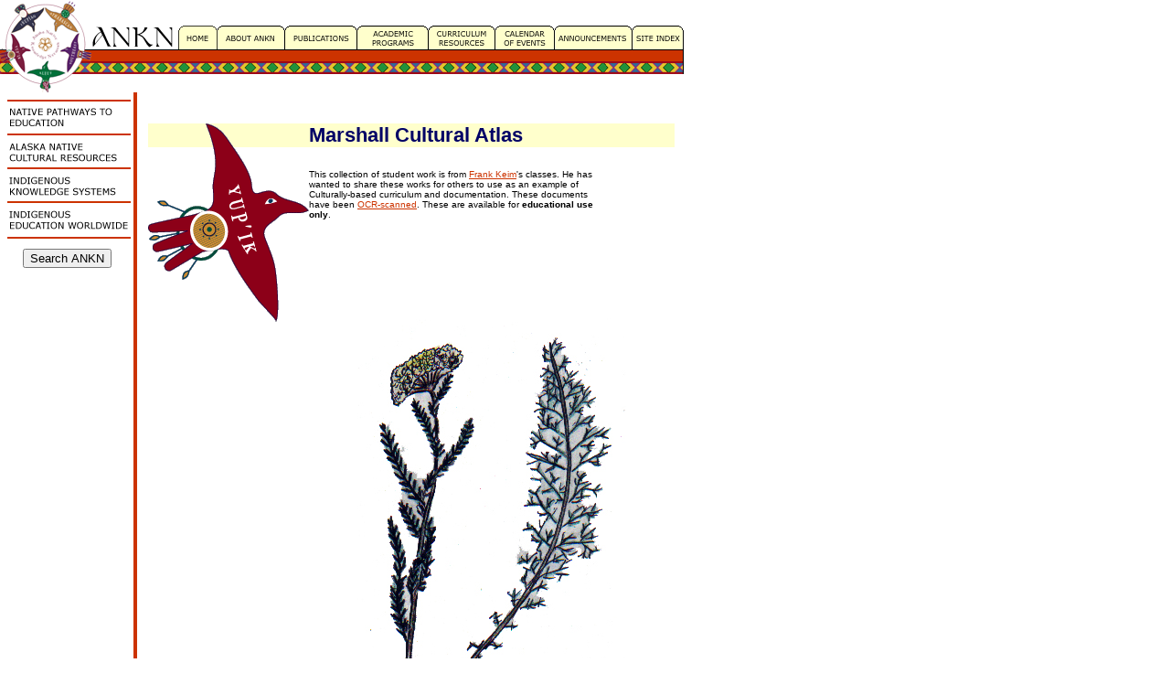

--- FILE ---
content_type: text/html
request_url: http://www.ankn.uaf.edu/NPE/CulturalAtlases/Yupiaq/Marshall/ediblescammonbay/Teptukuyuk.html
body_size: 37495
content:
<!DOCTYPE html PUBLIC "-//W3C//DTD XHTML 1.0 Transitional//EN" "http://www.w3.org/TR/xhtml1/DTD/xhtml1-transitional.dtd"><html xmlns="http://www.w3.org/1999/xhtml"><!-- InstanceBegin template="/Templates/supporting.dwt" codeOutsideHTMLIsLocked="false" --><head><!-- InstanceBeginEditable name="doctitle" --><title>Marshall Cultural Atlas</title><!-- InstanceEndEditable --><meta http-equiv="Content-Type" content="text/html; charset=iso-8859-1" /><script language="JavaScript" type="text/javascript"><!--function MM_swapImgRestore() { //v3.0  var i,x,a=document.MM_sr; for(i=0;a&&i<a.length&&(x=a[i])&&x.oSrc;i++) x.src=x.oSrc;}function MM_preloadImages() { //v3.0  var d=document; if(d.images){ if(!d.MM_p) d.MM_p=new Array();    var i,j=d.MM_p.length,a=MM_preloadImages.arguments; for(i=0; i<a.length; i++)    if (a[i].indexOf("#")!=0){ d.MM_p[j]=new Image; d.MM_p[j++].src=a[i];}}}function MM_findObj(n, d) { //v4.01  var p,i,x;  if(!d) d=document; if((p=n.indexOf("?"))>0&&parent.frames.length) {    d=parent.frames[n.substring(p+1)].document; n=n.substring(0,p);}  if(!(x=d[n])&&d.all) x=d.all[n]; for (i=0;!x&&i<d.forms.length;i++) x=d.forms[i][n];  for(i=0;!x&&d.layers&&i<d.layers.length;i++) x=MM_findObj(n,d.layers[i].document);  if(!x && d.getElementById) x=d.getElementById(n); return x;}function MM_swapImage() { //v3.0  var i,j=0,x,a=MM_swapImage.arguments; document.MM_sr=new Array; for(i=0;i<(a.length-2);i+=3)   if ((x=MM_findObj(a[i]))!=null){document.MM_sr[j++]=x; if(!x.oSrc) x.oSrc=x.src; x.src=a[i+2];}}//--></script><script language="JavaScript" type="text/javascript"><!--function mmLoadMenus() {  if (window.mm_menu_0908132614_0) return;  window.mm_menu_0908132614_0 = new Menu("root",309,16,"Verdana, Arial, Helvetica, sans-serif",10,"#ffffff","#cc3300","#cc3300","#ffffff","left","middle",3,0,1000,-5,7,true,true,true,0,true,true);  mm_menu_0908132614_0.addMenuItem("Sharing&nbsp;Our&nbsp;Pathways&nbsp;Newsletters","location='http://ankn.uaf.edu/SOP/'");mm_menu_0908132614_0.addMenuItem("Native&nbsp;Organizations,&nbsp;Conferences&nbsp;&amp;&nbsp;Ed&nbsp;Opportunities","location='http://ankn.uaf.edu/NPE/natorgs.html'");  mm_menu_0908132614_0.addMenuItem("Oral&nbsp;Tradition&nbsp;and&nbsp;Cultural&nbsp;Atlases","location='http://ankn.uaf.edu/NPE/oral.html'");  mm_menu_0908132614_0.addMenuItem("Spirituality","location='http://ankn.uaf.edu/NPE/spirituality.html'");  mm_menu_0908132614_0.addMenuItem("Alaska&nbsp;Native","location='http://ankn.uaf.edu/NPE/anl.html'");  mm_menu_0908132614_0.addMenuItem("Alaska&nbsp;Native&nbsp;Science/Math&nbsp;Education","location='http://ankn.uaf.edu/NPE/ansme.html'");  mm_menu_0908132614_0.addMenuItem("Elders&nbsp;&amp;&nbsp;Cultural&nbsp;Camps","location='http://ankn.uaf.edu/NPE/elders.html'");mm_menu_0908132614_0.addMenuItem("Parent&nbsp;Involvement","location='http://ankn.uaf.edu/NPE/Parents.html'");  mm_menu_0908132614_0.addMenuItem("Alaska&nbsp;Native&nbsp;Claims&nbsp;Settlement&nbsp;Act","location='http://ankn.uaf.edu/NPE/ancsa.html'");mm_menu_0908132614_0.addMenuItem("History&nbsp;of&nbsp;Alaska&nbsp;Native&nbsp;Education","location='http://ankn.uaf.edu/Curriculum/Articles/History/'");  mm_menu_0908132614_0.addMenuItem("Culturally-Based&nbsp;Curriculum&nbsp;Resources","location='http://ankn.uaf.edu/Resources/course/view.php?id=2'");  mm_menu_0908132614_0.addMenuItem("Articles,&nbsp;Speeches&nbsp;and&nbsp;Papers","location='http://ankn.uaf.edu/Curriculum/articles.html'");  mm_menu_0908132614_0.addMenuItem("Effie&nbsp;Kokrine&nbsp;Charter&nbsp;School","location='http://ankn.uaf.edu/NPE/EKCS/'");   mm_menu_0908132614_0.hideOnMouseOut=true;   mm_menu_0908132614_0.menuBorder=1;   mm_menu_0908132614_0.menuLiteBgColor='#000000';   mm_menu_0908132614_0.menuBorderBgColor='#999999';   mm_menu_0908132614_0.bgColor='#999999';  window.mm_menu_0908133113_1 = new Menu("root",153,16,"Verdana, Arial, Helvetica, sans-serif",10,"#ffffff","#cc3300","#cc3300","#ffffff","left","middle",3,0,1000,-5,7,true,true,true,0,true,true);  mm_menu_0908133113_1.addMenuItem("Aleut&nbsp;Alutiiq","location='http://ankn.uaf.edu/ANCR/aleut.html'");  mm_menu_0908133113_1.addMenuItem("Athabascan","location='http://ankn.uaf.edu/ANCR/athabascan.html'");  mm_menu_0908133113_1.addMenuItem("I&ntilde;upiaq","location='http://ankn.uaf.edu/ANCR/inupiaq.html'");  mm_menu_0908133113_1.addMenuItem("Tlingit&nbsp;Haida&nbsp;Tsimshian","location='http://ankn.uaf.edu/ANCR/southeast.html'");  mm_menu_0908133113_1.addMenuItem("Yup'ik&nbsp;Cup'ik","location='http://ankn.uaf.edu/ANCR/yupik.html'");  mm_menu_0908133113_1.addMenuItem("St.&nbsp;Lawrence&nbsp;Island&nbsp;Yupik","location='http://ankn.uaf.edu/ANCR/inupiaq.html'");  mm_menu_0908133113_1.addMenuItem("Alaska&nbsp;Native","location='http://ankn.uaf.edu/NPE/anl.html'");   mm_menu_0908133113_1.hideOnMouseOut=true;   mm_menu_0908133113_1.menuBorder=1;   mm_menu_0908133113_1.menuLiteBgColor='#000000';   mm_menu_0908133113_1.menuBorderBgColor='#999999';   mm_menu_0908133113_1.bgColor='#999999';  window.mm_menu_0908133315_2 = new Menu("root",303,16,"Verdana, Arial, Helvetica, sans-serif",10,"#ffffff","#cc3300","#cc3300","#ffffff","left","middle",3,0,1000,-5,7,true,true,true,0,true,true);  mm_menu_0908133315_2.addMenuItem("Alaska&nbsp;Native&nbsp;Science&nbsp;Commission","location='http://ankn.uaf.edu/IKS/ansc.html'");  mm_menu_0908133315_2.addMenuItem("Science&nbsp;in&nbsp;the&nbsp;North&nbsp;&amp;&nbsp;IPY","location='http://ankn.uaf.edu/IKS/scienceno.html'");  mm_menu_0908133315_2.addMenuItem("Cultural&nbsp;Research,&nbsp;Documentation&nbsp;&amp;&nbsp;Impact&nbsp;Analysis","location='http://ankn.uaf.edu/IKS/cultres.html'");  mm_menu_0908133315_2.addMenuItem("Cultural&nbsp;&amp;&nbsp;Intellectual&nbsp;Property&nbsp;Rights","location='http://ankn.uaf.edu/IKS/rights.html'");  mm_menu_0908133315_2.addMenuItem("Traditional&nbsp;Ecological&nbsp;Knowledge","location='http://ankn.uaf.edu/IKS/tek.html'");  mm_menu_0908133315_2.addMenuItem("Subsistence&nbsp;Way&nbsp;of&nbsp;Life","location='http://ankn.uaf.edu/IKS/subsistence.html'");  mm_menu_0908133315_2.addMenuItem("Traditional&nbsp;Health,&nbsp;Medicine&nbsp;&amp;&nbsp;Healing","location='http://ankn.uaf.edu/IKS/health.html'");  mm_menu_0908133315_2.addMenuItem("Ecology,&nbsp;Environment&nbsp;&amp;&nbsp;Education","location='http://ankn.uaf.edu/IKS/ecology.html'");  mm_menu_0908133315_2.addMenuItem("Education&nbsp;&amp;&nbsp;Community&nbsp;Development","location='http://ankn.uaf.edu/IKS/EdCommDev.html'");   mm_menu_0908133315_2.hideOnMouseOut=true;   mm_menu_0908133315_2.menuBorder=1;   mm_menu_0908133315_2.menuLiteBgColor='#000000';   mm_menu_0908133315_2.menuBorderBgColor='#999999';   mm_menu_0908133315_2.bgColor='#999999';  window.mm_menu_0908135454_3 = new Menu("root",238,16,"Verdana, Arial, Helvetica, sans-serif",10,"#ffffff","#cc3300","#cc3300","#ffffff","left","middle",3,0,1000,-5,7,true,true,true,0,true,true);  mm_menu_0908135454_3.addMenuItem("Aborigine&nbsp;of&nbsp;Australia","location='http://ankn.uaf.edu/IEW/aborigine.html'");  mm_menu_0908135454_3.addMenuItem("Indigenous&nbsp;People&nbsp;of&nbsp;Africa","location='http://ankn.uaf.edu/IEW/africa.html'");  mm_menu_0908135454_3.addMenuItem("Ainu&nbsp;of&nbsp;Japan","location='http://ankn.uaf.edu/IEW/ainu.html'");  mm_menu_0908135454_3.addMenuItem("American&nbsp;Indian","location='http://ankn.uaf.edu/IEW/amerind.html'");  mm_menu_0908135454_3.addMenuItem("First&nbsp;Nations&nbsp;of&nbsp;Canada","location='http://ankn.uaf.edu/IEW/firstnat.html'");  mm_menu_0908135454_3.addMenuItem("Inuit","location='http://ankn.uaf.edu/IEW/inuit.html'");  mm_menu_0908135454_3.addMenuItem("Maori&nbsp;of&nbsp;New&nbsp;Zealand","location='http://ankn.uaf.edu/IEW/maori.html'");  mm_menu_0908135454_3.addMenuItem("Indigenous&nbsp;Peoples&nbsp;of&nbsp;Russia","location='http://ankn.uaf.edu/IEW/russia.html'");  mm_menu_0908135454_3.addMenuItem("Saami&nbsp;of&nbsp;Scandanavia","location='http://ankn.uaf.edu/IEW/sami.html'");  mm_menu_0908135454_3.addMenuItem("Native&nbsp;Hawaiian","location='http://ankn.uaf.edu/IEW/hawaii.html'");  mm_menu_0908135454_3.addMenuItem("Indigenous&nbsp;Higher&nbsp;Education","location='http://ankn.uaf.edu/IEW/ihe.html'");  mm_menu_0908135454_3.addMenuItem("Indigenous&nbsp;Organizations&nbsp;&amp;&nbsp;Conferences","location='http://ankn.uaf.edu/IEW/ioc.html'");   mm_menu_0908135454_3.hideOnMouseOut=true;   mm_menu_0908135454_3.menuBorder=1;   mm_menu_0908135454_3.menuLiteBgColor='#000000';   mm_menu_0908135454_3.menuBorderBgColor='#999999';   mm_menu_0908135454_3.bgColor='#999999';  mm_menu_0908135454_3.writeMenus();} // mmLoadMenus()function MM_preloadImages() { //v3.0  var d=document; if(d.images){ if(!d.MM_p) d.MM_p=new Array();    var i,j=d.MM_p.length,a=MM_preloadImages.arguments; for(i=0; i<a.length; i++)    if (a[i].indexOf("#")!=0){ d.MM_p[j]=new Image; d.MM_p[j++].src=a[i];}}}function MM_swapImgRestore() { //v3.0  var i,x,a=document.MM_sr; for(i=0;a&&i<a.length&&(x=a[i])&&x.oSrc;i++) x.src=x.oSrc;}function MM_findObj(n, d) { //v4.01  var p,i,x;  if(!d) d=document; if((p=n.indexOf("?"))>0&&parent.frames.length) {    d=parent.frames[n.substring(p+1)].document; n=n.substring(0,p);}  if(!(x=d[n])&&d.all) x=d.all[n]; for (i=0;!x&&i<d.forms.length;i++) x=d.forms[i][n];  for(i=0;!x&&d.layers&&i<d.layers.length;i++) x=MM_findObj(n,d.layers[i].document);  if(!x && d.getElementById) x=d.getElementById(n); return x;}function MM_swapImage() { //v3.0  var i,j=0,x,a=MM_swapImage.arguments; document.MM_sr=new Array; for(i=0;i<(a.length-2);i+=3)   if ((x=MM_findObj(a[i]))!=null){document.MM_sr[j++]=x; if(!x.oSrc) x.oSrc=x.src; x.src=a[i+2];}}//--></script><script language="JavaScript1.2" src="http://ankn.uaf.edu/mm_menu.js" type="text/javascript"></script><!-- InstanceBeginEditable name="head" --><!-- InstanceEndEditable --><link href="http://ankn.uaf.edu/ankn.css" rel="stylesheet" type="text/css" /><link href="../../../../../ankn.css" rel="stylesheet" type="text/css" /></head><body onload="MM_preloadImages('http://ankn.uaf.edu/images/supporting2_05.gif','http://ankn.uaf.edu/images/supporting2_06.gif','http://ankn.uaf.edu/images/supporting2_07.gif','http://ankn.uaf.edu/images/supporting2_08.gif','http://ankn.uaf.edu/images/supporting2_09.gif','http://ankn.uaf.edu/images/supporting2_10.gif','http://ankn.uaf.edu/images/supporting2_11.gif','http://ankn.uaf.edu/images/supporting2_12.gif','http://ankn.uaf.edu/images/sidebar2_r1_c1.gif','http://ankn.uaf.edu/images/sidebar2_r2_c1.gif','http://ankn.uaf.edu/images/sidebar2_r3_c1.gif','http://ankn.uaf.edu/images/sidebar2_r4_c1.gif','../../../../../images/supporting2_05.gif','../../../../../images/supporting2_06.gif','../../../../../images/supporting2_07.gif','../../../../../images/supporting2_08.gif','../../../../../images/supporting2_09.gif','../../../../../images/supporting2_10.gif','../../../../../images/supporting2_11.gif','../../../../../images/supporting2_12.gif')"><table width="750" border="0" cellpadding="0" cellspacing="0">	<tr>		<td>			<img src="http://ankn.uaf.edu/images/supporting_01.gif" width="100" height="25" alt="This is part of the ANKN Logo" /></td>		</td>		<td>			<img src="http://ankn.uaf.edu/images/supporting_03.gif" width="2" height="25" alt="This is part of the ANKN Banner" /></td>	</tr>	<!-- InstanceBeginEditable name="navbar" -->	<tr>      <td><img src="../../../../../images/supporting_04.gif" width="100" height="28" alt="This is part of the ANKN Logo" /></td>      <td><img src="../../../../../images/supporting_05.gif" width="94" height="28" alt="This is part of the ANKN Banner" /></td>      <td><a href="../../../../../index.html" onmouseout="MM_swapImgRestore()" onmouseover="MM_swapImage('Home','','../../../../../images/supporting2_05.gif',1)"><img src="../../../../../images/supporting_06.gif" alt="Home Page" name="Home" width="43" height="28" border="0" id="Home" /></a></td>      <td><a href="../../../../../about.html" onmouseout="MM_swapImgRestore()" onmouseover="MM_swapImage('About ANKN','','../../../../../images/supporting2_06.gif',1)"><img src="../../../../../images/supporting_07.gif" alt="About ANKN" name="About ANKN" width="74" height="28" border="0" id="About ANKN" /></a></td>      <td><a href="../../../../../publications" onmouseout="MM_swapImgRestore()" onmouseover="MM_swapImage('Publications','','../../../../../images/supporting2_07.gif',1)"><img src="../../../../../images/supporting_08.gif" alt="Publications" name="Publications" width="79" height="28" border="0" id="Publications" /></a></td>      <td><a href="http://ankn.uaf.edu/AcademicPrograms/" onmouseout="MM_swapImgRestore()" onmouseover="MM_swapImage('Academic Programs','','http://ankn.uaf.edu/images/AcademicPrograms2.gif',1)"><img src="http://ankn.uaf.edu/images/AcademicPrograms1.gif" alt="Academic Programs" name="Academic Programs" width="78" height="28" border="0" id="Academic Programs" /></a></td>      <td><a href="../../../../../curriculum" onmouseout="MM_swapImgRestore()" onmouseover="MM_swapImage('Curriculum','','../../../../../images/supporting2_09.gif',1)"><img src="../../../../../images/supporting_10.gif" alt="Curriculum Resources" name="Curriculum" width="73" height="28" border="0" id="Curriculum" /></a></td>      <td><a href="../../../../../calendar.html" onmouseout="MM_swapImgRestore()" onmouseover="MM_swapImage('Calendar','','../../../../../images/supporting2_10.gif',1)"><img src="../../../../../images/supporting_11.gif" alt="Calendar of Events" name="Calendar" width="65" height="28" border="0" id="Calendar" /></a></td>      <td><a href="../../../../../announcements.html" onmouseout="MM_swapImgRestore()" onmouseover="MM_swapImage('Announcements','','../../../../../images/supporting2_11.gif',1)"><img src="../../../../../images/supporting_12.gif" alt="Announcements" name="Announcements" width="85" height="28" border="0" id="Announcements" /></a></td>      <td><a href="../../../../../site.html" onmouseout="MM_swapImgRestore()" onmouseover="MM_swapImage('Site','','../../../../../images/supporting2_12.gif',1)"><img src="../../../../../images/supporting_13.gif" alt="Site Index" name="Site" width="57" height="28" border="0"></a></td>      <td><img src="../../../../../images/supporting_14.gif" width="2" height="28" alt="This is part of the ANKN Banner" /></td>    </tr>	<!-- InstanceEndEditable -->	<tr>		<td>			<img src="http://ankn.uaf.edu/images/supporting_15.gif" width="100" height="32" alt="This is part of the ANKN Logo" /></td>		<td colspan="9">			<img src="http://ankn.uaf.edu/images/supporting_16.gif" width="648" height="32" alt="This is part of the ANKN Banner" /></td>		<td>			<img src="http://ankn.uaf.edu/images/supporting_17.gif" width="2" height="32" alt="This is part of the ANKN Banner" /></td>	</tr>	<tr>		<td>			<img src="http://ankn.uaf.edu/images/supporting_18.gif" width="100" height="16" alt="This is part of the ANKN Logo" /></td>		<td colspan="9">			<img src="http://ankn.uaf.edu/images/supporting_19.gif" width="648" height="16" alt="This is part of the ANKN Banner" /></td>		<td>			<img src="http://ankn.uaf.edu/images/supporting_20.gif" width="2" height="16" alt="This is part of the ANKN Banner" /></td>	</tr></table><table width="750" border="0" cellpadding="0" cellspacing="0">  <tr>    <td width="150" valign="top"><table width="140" border="0" align="center" cellpadding="0" cellspacing="0">        <!-- fwtable fwsrc="sidebar.png" fwbase="sidebar.gif" fwstyle="Dreamweaver" fwdocid = "742308039" fwnested="0" -->        <tr>          <td><script language="JavaScript1.2" type="text/javascript">mmLoadMenus();</script>              <a href="#" onmouseout="MM_startTimeout();" onmouseover="MM_showMenu(window.mm_menu_0908132614_0,140,9,null,'sidebar_r1_c1');"><img src="http://ankn.uaf.edu/images/sidebar_r1_c1.gif" alt="Native Pathways to Education" name="sidebar_r1_c1" width="140" height="44" border="0" id="sidebar_r1_c1" onmouseover="MM_swapImage('sidebar_r1_c1','','http://ankn.uaf.edu/images/sidebar2_r1_c1.gif',1)" onmouseout="MM_swapImgRestore()" /></a></td>        </tr>        <tr>          <td><a href="#" onmouseout="MM_startTimeout();" onmouseover="MM_showMenu(window.mm_menu_0908133113_1,140,0,null,'sidebar_r2_c1');"><img src="http://ankn.uaf.edu/images/sidebar_r2_c1.gif" alt="Alaska Native Cultural Resources" name="sidebar_r2_c1" width="140" height="37" border="0" id="sidebar_r2_c1" onmouseover="MM_swapImage('sidebar_r2_c1','','http://ankn.uaf.edu/images/sidebar2_r2_c1.gif',1)" onmouseout="MM_swapImgRestore()" /></a></td>        </tr>        <tr>          <td><a href="#" onmouseout="MM_startTimeout();" onmouseover="MM_showMenu(window.mm_menu_0908133315_2,140,0,null,'sidebar_r3_c1');"><img src="http://ankn.uaf.edu/images/sidebar_r3_c1.gif" alt="Indigenous Knowledge Systems" name="sidebar_r3_c1" width="140" height="37" border="0" id="sidebar_r3_c1" onmouseover="MM_swapImage('sidebar_r3_c1','','http://ankn.uaf.edu/images/sidebar2_r3_c1.gif',1)" onmouseout="MM_swapImgRestore()" /></a></td>        </tr><tr>          <td><a href="#" onmouseout="MM_startTimeout();" onmouseover="MM_showMenu(window.mm_menu_0908135454_3,140,0,null,'sidebar_r4_c1');"><img src="http://ankn.uaf.edu/images/sidebar_r4_c1.gif" alt="Indigenous Education Worldwide" name="sidebar_r4_c1" width="140" height="53" border="0" id="sidebar_r4_c1" onmouseover="MM_swapImage('sidebar_r4_c1','','http://ankn.uaf.edu/images/sidebar2_r4_c1.gif',1)" onmouseout="MM_swapImgRestore()" /></a></td>        </tr>        <tr>	<td><div align="center"><a href="http://ankn.uaf.edu/GoogleSearch/">							<INPUT TYPE="submit" VALUE="Search ANKN"></a></div></td></tr>      </table>    </td>    <td width="1" valign="top" bgcolor="#CC3300">&nbsp;</td>    <td width="599" valign="top" bgcolor="#FFFFFF"><!-- InstanceBeginEditable name="body" -->      <table width="600"  border="0" cellpadding="10">        <tr>          <td valign="top"><p class="head"><img src="../../../../../ANCR/images/yupik.gif" alt="Yup'ik Raven" width="176" height="218" align="left" />Marshall              Cultural Atlas</p>            <h2>             <blockquote><blockquote><p class="smalltext">This collection of student work is from <a href="mailto:keimuir@lycos.com">       Frank Keim</a>'s classes. He has wanted to share these works for others       to use as an example of Culturally-based curriculum and documentation. These       documents have been <a href="../OCR.html" target="new">OCR-scanned</a>. These are available       for <b>educational use only</b>.</p>    <p class="smalltext">&nbsp;</p>    <p class="smalltext">&nbsp;</p>    <p class="smalltext">&nbsp;</p>    <p class="smalltext">&nbsp;</p></blockquote></blockquote><center>  <span class="body"><img src="images/edible17.jpg" alt="Teptukuyuk" width="294" height="390" align="bottom" />  </span></center><p class="body">Teptukuyuk<br />  Yarrow<br />  Achillea sibirica</p><p class="body"><U>Found</U> They are found close by the streams on the    mountainsides.</p><p class="body"><U>Edible</U> No.</p><p class="body"><U>Preparation &amp; Use</U> It can be tied to a net with    a string if the nets are not catching fish. The elders call it a perfume    because it has an aroma that lasts for more than a year. This aroma attracts    fish.</p><p>&nbsp;</p><p class="body"><U>Credit</U> Alice Amukon &amp; Mike Joe Sr. </p><p class="body"><U>By</U> Byron Ulak</p><P class="body">&nbsp;</P><P align="center"><A href="KnowledgeCheck.html" class="body">KnowledgeCheck</A></P><P><TABLE border=1 cellspacing=3 cellpadding=3>   <TR>      <TD>         <P class="body"><A href="Atsaq.html">Atsaq</A><BR>         Salmonberry, Cloudberry<BR>         Rubus chamaemorus</P>      </TD>      <TD>         <P class="body">Blaise and Cristene Tinker/Steven         Walker</P>      </TD>   </TR>   <TR>      <TD>         <P class="body"><A href="Puyuragaq.html">Puyuragaq</A><BR>         Nagoonberry<BR>         Rubus arcticus</P>      </TD>      <TD>         <P class="body">Lizy Strongheart/Steven         Walker</P>      </TD>   </TR>   <TR>      <TD>         <P class="body"><A href="Cillkaq.html">Cillkaq</A><BR>  Fireweed (tall &amp; dwarf)<BR>         Epilobium (angustifolium and latifolium)</P>      </TD>      <TD>         <P class="body">Agnes Aguchak/Steven Walker</P>      </TD>   </TR>   <TR>      <TD>         <P class="body"><A href="Qipaliunguaq.html">Qipaliunguaq</A><BR>         Beach Cinquefoil<BR>         Potentilla pacifica</P>      </TD>      <TD>         <P class="body">Mariann Sundown/F. Keim</P>      </TD>   </TR>   <TR>      <TD>         <P class="body"><A href="Kuaggciq.html">Kuaggciq</A><BR>         Arctic dock<BR>         Rumex arctica</P>      </TD>      <TD>         <P class="body">Alice Amukon/Steven Walker</P>      </TD>   </TR>   <TR>      <TD>         <P class="body"><A href="Nasqupaguaq.html">Nasqupaguaq</A><BR>"Head plant" or Arrowleaved Sweet Coltsfoot<BR>         Petasites sagittatus</P>      </TD>      <TD>         <P class="body">Lizy Strongheart/Steven         Walker</P>      </TD>   </TR>   <TR>      <TD>         <P class="body"><A href="Caklluq.html">Caklluq</A><BR>         Rosefoot<BR>         Sedum rosea</P>      </TD>      <TD>         <P class="body">Mariann Sundown/Byron Ulak</P>      </TD>   </TR>   <TR>      <TD>         <P class="body"><A href="Anllaq.html">Anllaq</A><BR>         Bur Reed<BR>         Sparganium multipedunculatum</P>      </TD>      <TD>         <P class="body">Mariann Sundown/Barb Hunter</P>      </TD>   </TR>   <TR>      <TD>         <P class="body"><A href="Quunarliaraat.html">Quunarliaraat</A><BR>         Mountain Sorrel<BR>         Oxalis alpina</P>      </TD>      <TD>         <P class="body">Theresa Hunter/Barbara         Hunter</P>      </TD>   </TR>   <TR>      <TD>         <P class="body"><A href="Mertamneqait.html">Mertam         neqait</A><BR>         Lousewort<BR>         Pedicularis lanata</P>      </TD>      <TD>         <P class="body">Mariann Sundown/Barbara         Hunter</P>      </TD>   </TR>   <TR>      <TD>         <P class="body"><A href="Tayaruq.html">Tayaruq</A><BR>         Marestail<BR>         Hippurus Vulgaris</P>      </TD>      <TD>         <P class="body">Alice Amukon/Laura Hunter</P>      </TD>   </TR>   <TR>      <TD>         <P class="body"><A href="Plugutaq.html">Plugutaq</A><BR>         Coltsfoot<BR>         Petasites frigida</P>      </TD>      <TD>         <P class="body">Mamie Ulak/Laura Hunter</P>      </TD>   </TR>   <TR>      <TD>         <P class="body"><A href="Teptukuyuk.html">Teptukuyuk</A><BR>         Yarrow<BR>         Achillea sibirica</P>      </TD>      <TD>         <P class="body">Alice Amukon &amp; Mike Joe Sr./Byron         Ulak</P>      </TD>   </TR>   <TR>      <TD>         <P class="body"><A href="Cayggluk.html">Cayggluk</A><BR>         Wormwood<BR>         Artemisia Campestris</P>      </TD>      <TD>         <P class="body">Mamie Ulak/Laura Hunter</P>      </TD>   </TR>   <TR>      <TD>         <P class="body"><A href="Kumaurutet.html">Kumaurutet</A><BR>         Sphagnum Moss<BR>         Sphagnum magellanicum</P>      </TD>      <TD>         <P class="body">Pete Ulak/Laura Hunter</P>      </TD>   </TR>   <TR>      <TD>         <P class="body"><A href="Kapukaraq.html">Kapukaraq</A><BR>         Pallas Buttercup<BR>         Ranunculus Pallasii</P>      </TD>      <TD>         <P class="body">Bruno Kasayuli Sr./Byron         Ulak</P>      </TD>   </TR>   <TR>      <TD>         <P class="body"><A href="Cingqulliktaaq.html">Cingqulliktaaq</A><BR>         Bunchberry<BR>         Cornus Canadensis</P>      </TD>      <TD>         <P class="body">Alice Amukon/Byron Ulak</P>      </TD>   </TR>   <TR>      <TD>         <P class="body"><A href="Tarnaq.html">Tarnaq</A><BR>         Cow Parsnip<BR>         Heracleum lanatum</P>      </TD>      <TD>         <P class="body">Agnes Aguchak/Clifford         Kaganak</P>      </TD>   </TR>   <TR>      <TD>         <P class="body"><A href="Ikituq.html">Ikituq</A><BR>         Wild Celery<BR>         Angelica lucida</P>      </TD>      <TD>         <P class="body">Agnes Aguchak/Clifford         Kaganak</P>      </TD>   </TR>   <TR>      <TD>         <P class="body"><A href="Ayuq.html">Ayuq</A><BR>         Tundra tea<BR>         Ledum decumbens</P>      </TD>      <TD>         <P class="body">Mamie Ulak/Barbara Hunter</P>      </TD>   </TR>   <TR>      <TD>         <P class="body">Bearberry<BR>         <A href="Kavlak.html">Kavlak</A><BR>         Arctostaphylos alpina</P>      </TD>      <TD>         <P class="body">Liz Kasyuli/Bruno K.</P>      </TD>   </TR>   <TR>      <TD>         <P><TABLE border=0 cellspacing=5 cellpadding=5>            <TR>               <TD width="33%" valign=top class="body">                  <P><A href="Palukutaq.html">Palukutaq</A></P>               </TD>               <TD valign=top width="33%">                  <P><A href="Palukutaq.html" class="body">Palukutaq</A></P>               </TD>            </TR>            <TR>               <TD valign=top width="33%">                  <P class="body">Deer Mushroom</P>               </TD>               <TD valign=top width="33%">                  <P class="body">Bolete</P>               </TD>            </TR>            <TR>               <TD valign=top width="33%">                  <P class="body">Pluteus Cervinus</P>               </TD>               <TD valign=top width="33%">                  <P class="body">Leccinum sp.</P>               </TD>            </TR>         </TABLE>         </P>      </TD>      <TD>         <P class="body">Lizzie Strongheart/Joseph         Strongheart</P>      </TD>   </TR>   <TR>      <TD>         <P class="body"><A href="Agautaq.html">Agautaq</A><BR>         Twisted Stalk<BR>         Streptopus amplexifolius</P>      </TD>      <TD>         <P class="body">Lizzie Strongheart/Joseph         Strongheart</P>      </TD>   </TR>   <TR>      <TD>         <P class="body"><A href="Tanegerpak.html">Tanegerpak</A><BR>         Blackberry or Curlewberry<BR>         Empetrum nigrum</P>      </TD>      <TD>         <P class="body">Agnes Aguchak/Cliff K.</P>      </TD>   </TR>   <TR>      <TD>         <P class="body"><A href="Quguyuguaq.html">Quguyuguaq</A><BR>         Mastodon Flower<BR>         Senecio congestus</P>      </TD>      <TD>         <P class="body">Agnes Aguchak/Clifford         Kaganak</P>      </TD>   </TR>   <TR>      <TD>         <P class="body"><A href="Cetuguaq.html">Cetuguaq</A><BR>         Spreading Wood Fern<BR>         Dryopteris austriaca</P>      </TD>      <TD>         <P class="body">Gregory Strongheart/Joseph         Strongheart</P>      </TD>   </TR>   <TR>      <TD>         <P class="body"><A href="Cayuruaq.html">Cayuruaq</A><BR>         Sitka burnet<BR>         Sanguisorba sitchensis</P>      </TD>      <TD>         <P class="body">Alice Amukon/Barbara H.</P>      </TD>   </TR>   <TR>      <TD>         <P><TABLE border=0 cellspacing=5 cellpadding=5>            <TR>               <TD valign=top width="50%">                  <P class="body"><A href="Cottongrass.html">Ukayiruaq</A></P>               </TD>               <TD valign=top width="50%">                  <P><A href="Cottongrass.html" class="body">Mellkuruaq</A></P>               </TD>            </TR>            <TR>               <TD valign=top width="50%">                  <P class="body">Cottongrass</P>               </TD>               <TD valign=top width="50%">                  <P class="body">Cottongrass</P>               </TD>            </TR>            <TR>               <TD valign=top width="50%">                  <P class="body">Eriophorum                  angustifolium</P>               </TD>               <TD valign=top width="50%">                  <P class="body">Eriophorum                  Scheuzeri</P>               </TD>            </TR>         </TABLE>         </P>      </TD>      <TD>         <P class="body">Mariann Sundown/Laura         Hunter</P>      </TD>   </TR>   <TR>      <TD>         <P class="body"><A href="Cupuruaq.html">Cupuruaq</A><BR>         Birch<BR>         Betula nana</P>      </TD>      <TD>         <P class="body">Teddy Sundown/Bruno K.</P>      </TD>   </TR>   <TR>      <TD>         <P class="body"><A href="Cukvvaguaq.html">Cukvvaguaq</A><BR>         Alder<BR>         Alnus tenufolia</P>      </TD>      <TD>         <P class="body">Liz Kasayuli/Bruno K.</P>      </TD>   </TR>   <TR>      <TD>         <P class="body"><A href="Tumuageliq.html">Tumuageliq</A><BR>         Cranberry<BR>         Vaccinium vitis</P>      </TD>      <TD>         <P class="body">Elizabeth K./Bruno K.</P>      </TD>   </TR>   <TR>      <TD>         <P class="body"><A href="Uqvvikaq.html">Uqvvikaq</A><BR>         Willow<BR>         Salix pulchra</P>      </TD>      <TD>         <P class="body">Dorothy Kasayuli/Bruno K.</P>      </TD>   </TR>   <TR>      <TD>         <P class="body"><A href="Curaq.html">Curaq</A><BR>         Blueberry<BR>         Vaccinium Uliginosum</P>      </TD>      <TD>         <P class="body">Mamie Ulak/Byron Ulak</P>      </TD>   </TR>   <TR>      <TD>         <P class="body"><A href="Uqvataaraq.html">Uqvataaraq</A><BR>         Spirea<BR>         Spirea beauvardiana</P>      </TD>      <TD>         <P class="body">Alice Amukon/Barbara Hunter</P>      </TD>   </TR>   <TR>      <TD>         <P class="body"><A href="Anuktutliaraat.html">Anuktutliaraat</A><BR>         Brook Saxifrage<BR>         Saxifraga punctata</P>      </TD>      <TD>         <P class="body">Mike Utteryuk/Byron Ulak</P>      </TD>   </TR></TABLE></CENTER><table border="0" cellspacing="2" cellpadding="2">  <tr>    <td class="smalltext"><a href="../Christmas1">Christmastime Tales</a><br />Stories real and imaginary about Christmas, Slavik, and the New Year<br />Winter, 1996</td>    <td class="smalltext"><a href="../Christmas2">Christmastime Tales II</a><br />Stories about Christmas, Slavik, and the New Year<br />Winter, 1998</td>    <td class="smalltext"><a href="../Christmas3">Christmastime Tales III</a><br />Stories about Christmas, Slavik, and the New Year<br />Winter, 2000</td>  </tr>  <tr>    <td class="smalltext"><a href="../summer1/index.html">Summer Time Tails</a> 1992</td>    <td class="smalltext"><a href="../summer2">Summertime Tails II</a> 1993</td>    <td><a href="../summer3" class="smalltext">Summertime Tails III</a></td>  </tr>  <tr>    <td><a href="../summer4" class="smalltext">Summertime Tails IV Fall, 1995</a></td>    <td><a href="../summer5" class="smalltext">Summertime Tails V Fall, 1996</a></td>    <td><a href="../summer6" class="smalltext">Summertime Tails VI Fall, 1997</a></td>  </tr>  <tr>    <td><a href="../summer7" class="smalltext">Summertime Tails VII Fall, 1999</a></td>    <td><a href="../signsofthetimes/index.html" class="smalltext">Signs of the Times November 1996</a></td>    <td><a href="../creative" class="smalltext">Creative Stories From Creative Imaginations</a></td>  </tr>  <tr>    <td class="smalltext"><a href="../mustang">Mustang Mind Manglers</a> - Stories of the Far Out,      the Frightening and the Fantastic 1993</td>    <td class="smalltext"><a href="../gourmet">Yupik Gourmet</a> - A Book ofRecipes</td>    <td>&nbsp;</td>  </tr>  <tr>    <td class="smalltext"><b>M&amp;M Monthly</b></td>    <td class="smalltext">&nbsp;</td>    <td>&nbsp;</td>  </tr>  <tr>    <td class="smalltext"><a href="../moosehunting">Happy Moose Hunting!</a> September Edition 1997</td>    <td class="smalltext"><a href="../easter98">Happy Easter!</a> March/April 1998</td>    <td class="smalltext"><a href="../Christmas97">Merry Christmas</a> December Edition 1997</td>  </tr>  <tr>    <td class="smalltext"><a href="../valentine">Happy Valentine&#146;s          Day!</a> February Edition      1998</td>    <td class="smalltext"><a href="../easter2000">Happy Easter!</a> March/April Edition 2000</td>    <td class="smalltext"><a href="../thanksgiving">Happy Thanksgiving</a> Nov. Edition, 1997</td>  </tr>  <tr>    <td class="smalltext"><a href="../halloween">Happy Halloween</a> October 1997 Edition</td>    <td><a href="index.html" class="smalltext">Edible and Useful Plants of Scammon        Bay</a></td>    <td><a href="../edibleplants" class="smalltext">Edible Plants of Hooper Bay 1981</a></td>  </tr>  <tr>    <td><a href="../flowers" class="smalltext">The Flowers of Scammon Bay Alaska</a></td>    <td><a href="../poems" class="smalltext">Poems of Hooper Bay</a></td>    <td class="smalltext"><a href="../scammonbay">Scammon Bay</a> (Upward Bound Students)</td>  </tr>  <tr>    <td><a href="../familytrees" class="smalltext">Family Trees and the Buzzy Lord</a></td>    <td class="smalltext"><a href="../village">It takes a Village</a> - A guide for parents May 1997</td>    <td><a href="../people" class="smalltext">People in Our Community</a></td>  </tr>  <tr>    <td><a href="../buildings" class="smalltext">Buildings and Personalities ofMarshall</a></td>    <td><a href="../profile" class="smalltext">Marshall Village PROFILE</a></td>    <td class="smalltext"><a href="../qig">Qigeckalleq Pellullermeng</a> &#145;A        Glimpse of the Past&#146;</td>  </tr>  <tr>    <td class="smalltext"><a href="../raven">Raven&#146;s          Stories</a> Spring 1995</td>    <td><a href="../birds" class="smalltext">Bird Stories from Scammon Bay</a></td>    <td><a href="../sea" class="smalltext">The Sea Around Us</a></td>  </tr>  <tr>    <td class="smalltext"><a href="../weather">Ellamyua - The Great Weather</a> - Stories about the      Weather Spring 1996</td>    <td class="smalltext"><a href="../moosefire">Moose Fire</a> - Stories and Poems about Moose November,      1998</td>    <td class="smalltext"><a href="../bbb">Bears Bees and Bald Eagles</a> Winter 1992-1993</td>  </tr>  <tr>    <td class="smalltext"><a href="../fish">Fish Fire and Water</a> - Stories about fish, global warming      and the future November, 1997</td>    <td><a href="../wolf" class="smalltext">Wolf Fire - Stories and Poems about Wolves</a></td>    <td class="smalltext"><a href="../bear">Bear Fire - Stories and Poems about Bears</a> Spring,      1992</td>  </tr></table><P class="body">&nbsp;</P></td>        </tr>      </table>      <p align="left" class="body">&nbsp;<br />      &nbsp;<br />    </p>    <!-- InstanceEndEditable -->      <table width="100%" border="0" cellspacing="3" cellpadding="3">        <tr>          <td><p align="left"><a href="http://www.uaf.edu" target="_blank"><img src="http://ankn.uaf.edu/images/UAFLogoBlue.gif" alt="Go to University of Alaska" width="60" height="46" hspace="10" vspace="0" border="0" align="left" /></a>The                      University of Alaska Fairbanks is an Affirmative                      Action/Equal Opportunity employer, educational                      institution, and provider is a part of the University of Alaska                      system. Learn more about UA's <a href="https://alaska.edu/nondiscrimination/">notice of nondiscrimination</a>.</p>                    <div align="center">            <p align="left" class="smalltext">&nbsp;</p>            <hr size="1" noshade="noshade" />            <table width="100%">              <tr bgcolor="#FFFFFF">                <td colspan="2"><table width="100%"  border="0" align="left" cellpadding="20" cellspacing="0">                    <tr valign="top">                      <td align="left"><span class="Head3">Alaska Native Knowledge                          Network</span><br />                          <span class="smalltext">University of Alaska Fairbanks<br />            PO Box 756730<br />            Fairbanks&nbsp;&nbsp;AK 99775-6730<br />            Phone (907) 474.1902<br />            Fax (907) 474.1957</span></td>                      <td align="left"><span class="Head3">Questions or comments? <a href="mailto:uaf-cxcs@alaska.edu"><br />            Contact</a> ANKN</span></td>                    </tr>                  </table>                </td>              </tr>              <tr valign="middle" bgcolor="#CC3300">                <td height="20" colspan="2"><div align="center"> <span class="smalltext"><font color="#FFFFFF" face="Verdana, Arial, Helvetica, sans-serif">Last                        modified                            <!-- #BeginDate format:Am1 -->August 22, 2006<!-- #EndDate -->                  </font></span> </div>                </td>              </tr>          </table></td>        </tr>      </table>      <p align="left" class="smalltext">&nbsp;</p>      </td>  </tr>  <tr>    <td colspan="3" valign="top"><div align="center" class="tagline">      <p><a href="http://ankn.uaf.edu/">&mdash; HOME &mdash; </a></p>      </div></td>  </tr></table><p>&nbsp;</p></body><!-- InstanceEnd --></html>

--- FILE ---
content_type: text/css
request_url: http://ankn.uaf.edu/ankn.css
body_size: 1993
content:
.indent {	font-size: 10px;	color: #000000;	padding-left: 16px;	line-height: 14px;	margin-top: -10px;}.indent_head {	font-size: 11px;	color: #000000;	padding-left: 16px;	line-height: 14px;	font-weight: bold;	padding-top: 6px;	margin-top: 5px;}.body {	font-family: Verdana, Arial, Helvetica, sans-serif;	font-size: 12px;	color: #000000;	line-height: 18px;	clip: rect(auto,auto,auto,auto);	font-weight: normal;}.body2 {	font-family: Verdana, Arial, Helvetica, sans-serif;	font-size: 12px;	color: #000000;	line-height: 16px;	clip: rect(auto,auto,auto,auto);	font-weight: normal;}.head {	font-family: Verdana, Arial, Helvetica, sans-serif;	font-size: 22px;	color: #000066;	font-weight: bold;	background-color: #FFFFCC;}body,td,th {	font-family: Verdana, Arial, Helvetica, sans-serif;	font-size: 14px;	color: #000000;}body {	background-color: #FFFFFF;	margin-left: 0px;	margin-top: 0px;	margin-right: 0px;	margin-bottom: 0px;}a:link {	color: #CC3300;}h1 {	font-size: 36px;}h2 {	font-size: 24px;}h3 {	font-size: 18px;}.tagline {	font-family: Verdana, Arial, Helvetica, sans-serif;	font-size: 10px;	color: #333333;	line-height: 18px;	clip: rect(auto,auto,auto,auto);	border-top-style: groove;	border-top-color: #CC3300;	border-top-width: thin;}a:visited {	color: #663366;}.Head2 {font-family: Verdana, Arial, Helvetica, sans-serif; font-size: 18px; color: #CC0000; font-weight: bold; }.Head3 {	font-size: 12px;	color: #330033;	font-family: Verdana, Arial, Helvetica, sans-serif;	font-weight: bold;}.smalltext {font-family: Verdana, Arial, Helvetica, sans-serif; font-size: 10px; color: #000000; clip: rect(auto,auto,auto,auto); font-weight: normal; }.Head4 {	font-size: 12px;	color: #000066;	font-family: Verdana, Arial, Helvetica, sans-serif;	font-weight: bold;}.head5 {	font-family: Verdana, Arial, Helvetica, sans-serif;	font-size: 22px;	color: #FFFFFF;	font-weight: bold;	background-color: #000000;}